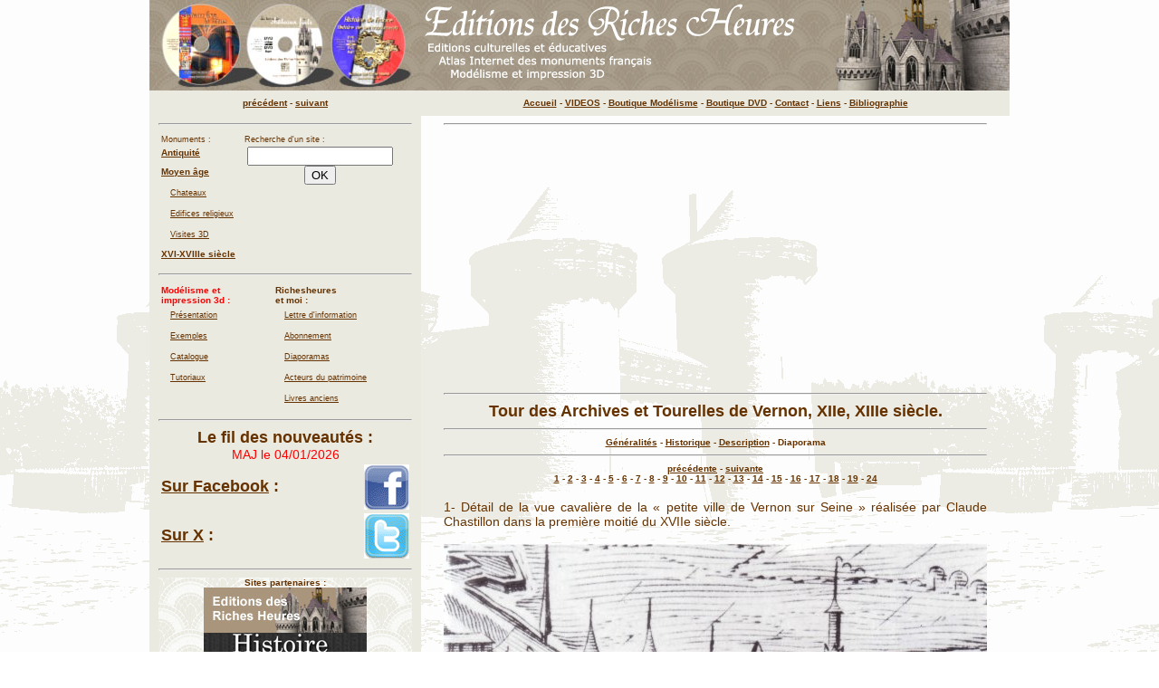

--- FILE ---
content_type: text/html
request_url: http://richesheures.net/epoque-6-15/chateau/27vernon-galerie.htm
body_size: 6212
content:
<html><!-- #BeginTemplate "/Templates/6-15-gallerie01.dwt" -->
<head>
<style type='text/css'>
   BODY
   {
    scrollbar-face-color: #A09683;
    scrollbar-shadow-color: #A09683;
    scrollbar-highlight-color: #A09683;
    scrollbar-3dlight-color: #A09683;
    scrollbar-darkshadow-color: #663300;
    scrollbar-track-color: #EBEAE1;
    scrollbar-arrow-color: #000000;
   }
  </style>
<!-- #BeginEditable "doctitle" --> 
<title>Tour des Archives et Tourelles de Vernon, XIIe, XIIIe si&egrave;cle - Photos</title>
<!-- #EndEditable -->
<meta http-equiv="Content-Type" content="text/html; charset=iso-8859-1">
<meta http-equiv="imagetoolbar" content="no">
<link rel="stylesheet" href="../../interface/chateau01.css" type="text/css">
<META NAME="Author" LANG="fr" CONTENT=castellant>
<META NAME="Description" CONTENT="RichesHeures.Net : encyclopédie des châteaux forts, abbayes et cathédrales de France.">
<META NAME="Keywords" LANG="fr" CONTENT="eglises, monasteres, cathedrales, gallo romain, chateau, chateau fort, chateaux forts, chateau renaissance, chateaux de la loire, histoire, castle, forteresse, fort, medieval, moyen age, photos, monument, patrimoine, historique, tourisme, visite, voyage, touristique, violet le duc, chateau-fort, guerre, images, texte, ruine, seigneur, chateaux, roi, bretagne, france, chateau fort, largoet, château, chevalier, châteaux, tour, cathare, dordogne, donjon, siege, feodale, motte, rempart, maritime, naval, grand voilier, galère, vaisseau">
<META NAME="Identifier-URL" CONTENT="http://www.richesheures.net">
<META NAME="robots" content="index, follow">
<META NAME="revisit-after" CONTENT="15 days">
<link rel="stylesheet" href="../../interface/chateau02.css" type="text/css">



	<script type='text/javascript'>

		var _gaq = _gaq || [];
		_gaq.push(['_setAccount', 'UA-23333325-1']);
		_gaq.push(['_trackPageview']);

	(function() {
		var ga = document.createElement('script'); ga.type = 'text/javascript'; ga.async = true;
		ga.src = ('https:' == document.location.protocol ? 'https://ssl' : 'http://www') + '.google-analytics.com/ga.js';
		var s = document.getElementsByTagName('script')[0]; s.parentNode.insertBefore(ga, s);
	})();

</script>
		<link rel='icon' href='http://www.richesheures.com/interface/richesheures.ico' type='image/x-icon' />
 
</head>

<body bgcolor="#FFFFFF" text="#663300" leftmargin="0" topmargin="0" link="#663300" vlink="#663300" alink="#FF0000" background="../interface/fond-6-15-chateau01.gif" onLoad="demarre()">
<table border="0" align="center" cellpadding="0" cellspacing="0" width="950">
  <tr> 
    <td width="300" bgcolor="A09683" background="../interface/6-15-bandeau02.jpg" valign="top">&nbsp; 
    </td>
    <td width="650" bgcolor="A09683" background="../interface/6-15-bandeau01.jpg" height="100" class="titre01" > 
      <p><img src="../../interface/general-titre02.png" width="500" height="91" usemap="#Map" border="0">
        <map name="Map"> 
          <area shape="rect" coords="31,71,206,87" href="http://www.richesheures.net/3dprint/">
          <area shape="rect" coords="3,4,416,39" href="http://www.richesheures.com/">
          <area shape="rect" coords="6,40,211,57" href="http://www.richesheures.com/librairie/fr/produit/notre-libraire01.htm">
          <area shape="rect" coords="17,56,266,71" href="http://www.richesheures.net/epoque-6-15/chateau/00-selection-france01.htm">
        </map>
      </p>
      </td>
  </tr>
  <tr> 
    <td bgcolor="EBEAE1"> 
      <table width="180" border="0" cellspacing="4" cellpadding="0" align="center">
        <tr> 
          <td> 
            <div align="center"><a href="javascript:history.go(-1)"><span class="menu-niv01">pr&eacute;c&eacute;dent</span></a><span class="menu-niv01"> 
              - <a href="javascript:history.go(+1)">suivant</a></span></div>
          </td>
        </tr>
      </table>
    </td>
    <td bgcolor="EBEAE1"> 
      <div align='center' class='menu-haut01'><a href='http://www.richesheures.net/index.htm'>Accueil</a>
	- <a href='http://www.richesheures.com/abonne/video/dvd00.htm'>VIDEOS</a> 
	- <a href='http://www.richesheures.net/3dprint/'>Boutique Modélisme</a> 
	- <a href='http://www.richesheures.com/librairie/fr/produit/notre-libraire01.htm'>Boutique DVD</a> 
	- <a href='http://www.richesheures.com/pro/pro-contact01.htm'>Contact</a> 
	- <a href='http://www.richesheures.net/page-general/liens01.htm'>Liens</a>
	- <a href='http://www.richesheures.net/page-general/reference01.htm'>Bibliographie</a> 
	</div>
     </td>
  </tr>
  <tr> 
    <td valign="top" align="left" bgcolor="EBEAE1"> 
      <table border="0" cellpadding="0" cellspacing="0" width="280" align="center">
        <tr> 
          <td> 
            <hr>
            <table width="100%" border="0">
              <tr> 
                <td valign="top"><span class="menu-texte01">Monuments :</span><br>
                  <span class="menu-niv01"><a href="../../epoque-6/gallo-romain/00-selection-france01.htm">Antiquit&eacute;</a><br>
                  <a href="00-selection-france01.htm">Moyen 
                  &acirc;ge</a></span><span class="menu-niv02"><br>
                  <a href="00-selection-france01.htm">Chateaux</a><br>
                  <a href="../eglise/00-selection-france01.htm">Edifices 
                  religieux</a><br>
                  <a href="../visite3d/visite3d-01.htm">Visites 3D</a></span><span class="menu-niv01"><a href="../../epoque-16-18/chateau/00-selection-france01.htm"><br>
                  XVI-XVIIIe si&egrave;cle</a></span> </td>
                <td valign="top"> <span class="menu-texte01">Recherche d'un site 
                  :<br>
                  </span> 
					
<!-- SiteSearch Google -->
	<form method="get" action="http://www.google.fr/custom">
		<table border="0">
			<tr> 
				<td nowrap valign="top" align="center"> 
					<input type="hidden" name="domains" value="www.richesheures.net">
					<input type="text" name="q" size="18" maxlength="255" value="">
				<br>
					<input type="submit" name="sa" value="OK">
				</td>
			</tr>
		</table>
				<input type="hidden" name="sitesearch" value="www.richesheures.net">
				<input type="hidden" name="client" value="pub-8189478987464289">
				<input type="hidden" name="forid" value="1">
				<input type="hidden" name="ie" value="ISO-8859-1">
				<input type="hidden" name="oe" value="ISO-8859-1">
				<input type="hidden" name="cof" value="GALT:#333333;GL:1;DIV:#37352E;VLC:#990033;AH:center;BGC:#FFE6C9;LBGC:#AB947C;ALC:#660000;LC:#FF0000;T:#663300;GFNT:#663300;GIMP:#663300;L:http://www.richesheures.com/interface/general-bandeau00.gif;S:http://www.richesheures.net/;FORID:1;">
				<input type="hidden" name="hl" value="fr">
	</form>
<!-- SiteSearch Google -->                 </td>
              </tr>
            </table>
            <hr>
          </td>
        </tr>
        <tr> 
          <td> 
            
<table width="100%" border="0">
          <tr> 
                
    <td valign="top"> 
      <div align="left" class="contenu-texte03"><font color="#FF0000">Mod&eacute;lisme 
        et<br>
        impression 3d :</font></div>
        
      <div align="left" class="menu-niv02"><a href="http://www.richesheures.net/3dprint/index.htm">Pr&eacute;sentation</a><br>
        <a href="http://www.richesheures.net/3dprint/00exemple01.htm">Exemples</a><br>
        <a href="http://www.richesheures.net/3dprint/00catalogue00.htm"> Catalogue</a><br>
        <a href="http://www.richesheures.net/3dprint/00tutoriauxFR08.htm">Tutoriaux</a></div>
                
      
    </td>
                <td valign="top"> 
                  <div align="left" class="contenu-texte03">Richesheures<br>
                    et moi :</div>
                  
      <a href="http://www.richesheures.net/abonne/abonnement/newsletter01.htm"><span class="menu-niv02">Lettre 
      d'information</span></a><span class="menu-niv02"><br>
      <a href="http://www.richesheures.com/abonne/abonnement/abonnement01.htm">Abonnement</a><br>
      <a href="http://www.richesheures.net/page-general/diaporama01.htm">Diaporamas</a> 
      <br>
      </span><a href="http://www.richesheures.net/acteurs/00acteurs01.htm"><span class="menu-niv02">Acteurs 
      du patrimoine</span></a><span class="menu-niv02"></span><br>
      <span class="menu-niv02"><a href="http://www.richesheures.net/page-general/documents01.htm">Livres 
      anciens</a></span> </td>
              </tr>
            </table>
			<hr>
            <div align="center"><span class="contenu-texte02">Le fil des nouveaut&eacute;s 
              :</span> <br>
              <font color="#FF0000"><span class="contenu-texte01"> MAJ le 04/01/2026</span></font></div>
            <table width="100%" border="0">
              <tr> 
                <td valign="middle" width="50%" class="contenu-texte02"><a href="https://www.facebook.com/Editions-des-Riches-Heures-1518163791542367/" target="_blank">Sur 
                  Facebook</a> :</td>
                <td valign="top" width="50%"> 
                  <div align="right"><a href="https://www.facebook.com/Editions-des-Riches-Heures-1518163791542367/" target="_blank"><img src="http://www.richesheures.net/interface/bouton-facebook.gif" border="0"></a></div>
                </td>
              </tr>
              <tr> 
                <td valign="middle" width="50%"><a href="https://twitter.com/richesheures" target="_blank"><span class="contenu-texte02">Sur 
                  X</span></a><span class="contenu-texte02"> :</span></td>
                <td valign="top" width="50%"> 
                  <div align="right"><a href="https://twitter.com/richesheures" target="_blank"><img src="http://www.richesheures.net/interface/bouton-twitter.gif" border="0"></a></div>
                </td>
              </tr>
            </table>
	<hr>

           </td>
        </tr>
        <tr> 
          <td bgcolor="#FFFFFF" background="../interface/fond-6-15-chateau02.gif"> 
            
<div align="center"> 
  <p> 
    <script language="JavaScript" src="http://www.richesheures.net/interface/publicite/rh-partenaire01.js"></script>
  </p>
  </div>
	          </td>
        </tr>
        <tr> 
          <td> 
            
<div align="center"> 
  <hr>
  <p><a href="https://bretagneminiature.fr/" target="_blank"><img src="http://richesheures.net/interface/publicite/pub-BM-2020a.jpg" border="0" width="196" height="280"></a> 
  </p>
  </div>
	
          </td>
        </tr>
      </table>
    </td>
    <td valign="top"> 
      
<table width='600' border='0' cellspacing='0' cellpadding='0' align='center'>
  <tr>
    <td>
		<hr>
<script async src='//pagead2.googlesyndication.com/pagead/js/adsbygoogle.js'></script>
<!-- Annonce Reponsive 01 -->
<ins class='adsbygoogle'
     style='display:block'
     data-ad-client='ca-pub-6706622126827914'
     data-ad-slot='1421634769'
     data-ad-format='auto'></ins>
<script>
(adsbygoogle = window.adsbygoogle || []).push({});
</script>
	</td>
  </tr>
</table>
       <table width="600" border="0" cellspacing="0" cellpadding="0" align="center">
        <tr> 
          <td> 
            <hr>
            <div align="center"> <span class="contenu-texte02"><a name="diapo01"></a></span><!-- #BeginEditable "titre" --><span class="contenu-texte02">Tour 
              des Archives et Tourelles de Vernon, XIIe, XIIIe si&egrave;cle.</span> 
              <!-- #EndEditable --></div>
            <hr>
            <div align="center" class="contenu-texte03"><!-- #BeginEditable "menu" --><a href="27vernon-general.htm">G&eacute;n&eacute;ralit&eacute;s</a> 
              - <a href="27vernon-historique.htm">Historique</a> - <a href="27vernon-description.htm">Description</a> 
              - Diaporama<!-- #EndEditable --></div>
              <hr>
            
         
            <form method="POST" name="rotater">
        <div align="center"> 
          <center>
                  <!-- #BeginEditable "legendes%20et%20images" --> 
                  <script language="JavaScript" title="G1SCRIPT">
var photos=new Array()
var text=new Array()
var which=0
var what=0

//Liens des images.
photos[0]="27/vernon/vernon01.jpg"
photos[1]="27/vernon/vernon01b.jpg"
photos[2]="27/vernon/vernon02.jpg"
photos[3]="27/vernon/vernon02b.jpg"
photos[4]="27/vernon/vernon03.jpg"
photos[5]="27/vernon/vernon04.jpg"
photos[6]="27/vernon/vernon05.jpg"
photos[7]="27/vernon/vernon06.jpg"
photos[8]="27/vernon/vernon07.jpg"
photos[9]="27/vernon/vernon08.jpg"
photos[10]="27/vernon/vernon09.jpg"
photos[11]="27/vernon/vernon10.jpg"
photos[12]="27/vernon/vernon11.jpg"
photos[13]="27/vernon/vernon11b.jpg"
photos[14]="27/vernon/vernon12.jpg"
photos[15]="27/vernon/vernon13.jpg"
photos[16]="27/vernon/vernon14.jpg"
photos[17]="27/vernon/vernon14b.jpg"
photos[18]="27/vernon/vernon15.jpg"
photos[19]="27/vernon/vernon16.jpg"
photos[20]="27/vernon/vernon17.jpg"
photos[21]="27/vernon/vernon18.jpg"
photos[22]="27/vernon/vernon19.jpg"
photos[23]="27/vernon/vernon20.jpg"

//Legende des images
text[0]="1- Détail de la vue cavalière de la « petite ville de Vernon sur Seine » réalisée par Claude Chastillon dans la première moitié du XVIIe siècle."
text[1]="2- Maquette du château au musée A.G. Poulain de Vernon. La partie subsistante du château est sur la gauche du cliché."
text[2]="3- La tour des Archives vu du sud. Sa fonction, au XVIIIe siècle, était d’abriter les archives de la ville d’où son nom actuel."
text[3]="4- Maquette de la tour des archives vue du sud : le donjon dans sa configuration d'origine."
text[4]="5- Ses dimensions (11m x 22 m) en font l’une des plus modestes parmi les tours philippiennes."
text[5]="6- Ses murs sont très soigneusement appareillés en pierre de taille. Un léger retrait, à mi-hauteur,  est souligné par un bandeau."
text[6]="7- Détail des rares ouvertures. Sa porte d’entrée est ornée d’un tympan trilobé en retrait de l’encadrement, dans lequel s’encastrait la passerelle servant de pont-levis. Le vantail devait pivoter entre les deux corbeaux logés à la base de la porte. A droite, les fentes de jour éclairant l’escalier à vis menant aux étages."
text[7]="8- La grande salle du 1er étage est voûtée sur croisée d’ogives. Sa clé de voûte (rosace encadrée de quatre figurines) culmine à 8,30 m."
text[8]="9- Les arcs retombent sur des chapiteaux soutenus par des têtes ou personnages sculptées. À noter, le conduit de cheminée (sa hotte a disparu) et, au niveau des têtes, le cordon de pierre mouluré."
text[9]="10- Détail du personnage barbu se tenant la cuisse droite et agrippant son chapeau."
text[10]="11- Autre détail des sculptures supportant les chapiteaux : tête d’homme imberbe..."
text[11]="12-... et têtes de jouvenceaux accouplés."
text[12]="13- Au rez-de-chaussée, accès à l’escalier à vis aménagé dans l’épaisseur des murs. Au niveau de la 6ème marche, on devine l’embrasure d’une fente de jour (ou archère)."
text[13]="14- Le donjon en coupe, autre maquette présentée au musée de Vernon."
text[14]="15- La courtine orientale et un fragment de la courtine sud ont été préservés. Au fond, la tour des Farines."
text[15]="16- La tour des Farines (tour sud-est) avant restauration. Ronde (6 m de diamètre environ) et munie d’archères, son parement est semblable à celui du donjon."
text[16]="17- Au sud-ouest de l’ancienne enceinte subsiste la base d’une demi tour."
text[17]="18- Sur la maquette, au niveau de la fléche le fragment d'enceinte vue sur le cliché précédent."
text[18]="19- Vernon conserve quelques fragments de son enceinte urbaine."
text[19]="20- Autre vestige de l’enceinte urbaine."
text[20]="21- Sur l’autre rive de la Seine se dresse le châtelet protégeant (anciennement) le pont."
text[21]="22- Les Tourelles (nom donné aujourd’hui) est une construction carrée flanquée aux angles de tours circulaires coiffées de toits en poivrière."
text[22]="23- L’intérieur du châtelet a été complètement défiguré vers 1778, lorsqu’un dénommé Planter, négociant en grains et minotier, y a installé son activité."
text[23]="24- Le vieux moulin sur la Seine, à proximité des Tourelles (cliché SWG)."

//window.onload=new Function("document.rotater.description.value=text[0]");
//document.getElementById('baratin').firstChild.nodeValue=text[0];
function demarre()
{
//alert("on passe dans demarre");
document.getElementById('baratin').firstChild.nodeValue=text[0];
}
function backward(){
if (which>0){
window.status=''
which--
document.images.photoslider.src=photos[which];
what--
//document.rotater.description.value=text[what];
document.getElementById('baratin').firstChild.nodeValue=text[what];
}
}

function forward(){
if (which<photos.length-1){
which++
document.images.photoslider.src=photos[which]
what++
//document.rotater.description.value=text[what];
document.getElementById('baratin').firstChild.nodeValue=text[what];
}
else window.status='Fin de la Galerie'
}

function type()
{
alert("This textbox will only display default comments")
}
</script>
                  <!-- #EndEditable --><span class="menu-haut01"><a href="#diapo01" onClick="backward()">pr&eacute;c&eacute;dente</a> 
                  - <a href="#diapo01" onClick="forward()">suivante</a> <BR>
                  <!-- #BeginEditable "bouton-diapos" --><span class="menu-haut01"></span><a href="#diapo01" onClick="which=1;what=1;backward()"><span class="menu-haut01">1</span></a><span class="menu-haut01"> 
                  - <a href="#diapo01" onClick="which=2;what=2;backward()">2</a> 
                  - <a href="#diapo01" onClick="which=3;what=3;backward()">3</a> 
                  - <a href="#diapo01" onClick="which=4;what=4;backward()">4</a> 
                  - <a href="#diapo01" onClick="which=5;what=5;backward()">5</a> 
                  - <a href="#diapo01" onClick="which=6;what=6;backward()">6</a> 
                  - <a href="#diapo01" onClick="which=7;what=7;backward()">7</a> 
                  - <a href="#diapo01" onClick="which=8;what=8;backward()">8</a> 
                  - <a href="#diapo01" onClick="which=9;what=9;backward()">9</a> 
                  - <a href="#diapo01" onClick="which=10;what=10;backward()">10</a> 
                  - <a href="#diapo01" onClick="which=11;what=11;backward()">11</a> 
                  - <a href="#diapo01" onClick="which=12;what=12;backward()">12</a> 
                  - <a href="#diapo01" onClick="which=13;what=13;backward()">13</a> 
                  - <a href="#diapo01" onClick="which=14;what=14;backward()">14</a> 
                  - <a href="#diapo01" onClick="which=15;what=15;backward()">15</a> 
                  - <a href="#diapo01" onClick="which=16;what=16;backward()">16</a> 
                  - <a href="#diapo01" onClick="which=17;what=17;backward()">17</a> 
                  - <a href="#diapo01" onClick="which=18;what=18;backward()">18</a> 
                  - <a href="#diapo01" onClick="which=19;what=19;backward()">19</a> 
                  - <a href="#diapo01" onClick="which=24;what=24;backward()">24</a></span><br>
                  <!-- #EndEditable --></span>
                  <!--input type=text name="description" style="width:572px" size=50-->
                  <br>
                  <div id="baratin" align="justify" class="contenu-texte01">-</div>
                     
</center>
        </div>
      </form></td>
        </tr>
        <tr> 
          <td>
            <div align="center"><!-- #BeginEditable "image" --><img src="27/vernon/vernon01.jpg" name="photoslider"><!-- #EndEditable --></div>
              <hr>
            </td>
        </tr>
      </table>
    </td>
  </tr>
  <tr>
    <td valign="top" align="left" bgcolor="EBEAE1"> 
      <table border="0" cellpadding="0" cellspacing="0" width="280" align="center">
        <tr> 
          <td> 
            <hr>
            <div align="left" class="menu-texte01">Page: </div>
            <CENTER>
              <A HREF="javascript:history.go(-1)"><span class="menu-niv01">pr&eacute;c&eacute;dente</span></A><span class="menu-niv01"> 
              - <A HREF="javascript:history.go(+1)">suivante</A> </span> 
            </CENTER>
            <hr>
          </td>
        </tr>
      </table>
    </td>
    <td valign="bottom"> <!-- #BeginEditable "credits" --> 
      <table width="580" border="0" cellspacing="0" cellpadding="0" align="center">
        <tr> 
          <td> 
            <div align="center" class="menu-texte01">Page mise &agrave; jour le 
              17-08-2013. Textes, photos &copy; DF, mise en page&copy; CC.</div>
          </td>
        </tr>
      </table>
      <!-- #EndEditable --></td>
  </tr>
</table>
<p class="contenu-texte01">&nbsp;</p>
<p class="contenu-texte01">&nbsp;</p>
<p class="menu-niv01">&nbsp;</p>
</body>
<!-- #EndTemplate --></html>


--- FILE ---
content_type: text/html; charset=utf-8
request_url: https://www.google.com/recaptcha/api2/aframe
body_size: 269
content:
<!DOCTYPE HTML><html><head><meta http-equiv="content-type" content="text/html; charset=UTF-8"></head><body><script nonce="F8QXzePnLJS9-UOKPv9Dgw">/** Anti-fraud and anti-abuse applications only. See google.com/recaptcha */ try{var clients={'sodar':'https://pagead2.googlesyndication.com/pagead/sodar?'};window.addEventListener("message",function(a){try{if(a.source===window.parent){var b=JSON.parse(a.data);var c=clients[b['id']];if(c){var d=document.createElement('img');d.src=c+b['params']+'&rc='+(localStorage.getItem("rc::a")?sessionStorage.getItem("rc::b"):"");window.document.body.appendChild(d);sessionStorage.setItem("rc::e",parseInt(sessionStorage.getItem("rc::e")||0)+1);localStorage.setItem("rc::h",'1768631658015');}}}catch(b){}});window.parent.postMessage("_grecaptcha_ready", "*");}catch(b){}</script></body></html>

--- FILE ---
content_type: text/css
request_url: http://richesheures.net/interface/chateau02.css
body_size: 112
content:
A:link       {  text-decoration: underline; color: #663300}
A:visited    {  text-decoration: underline; color: #663300}
A:active    { text-decoration: underline; color: #663300}
A:hover      {  text-decoration: underline; color: #FF0000; }
